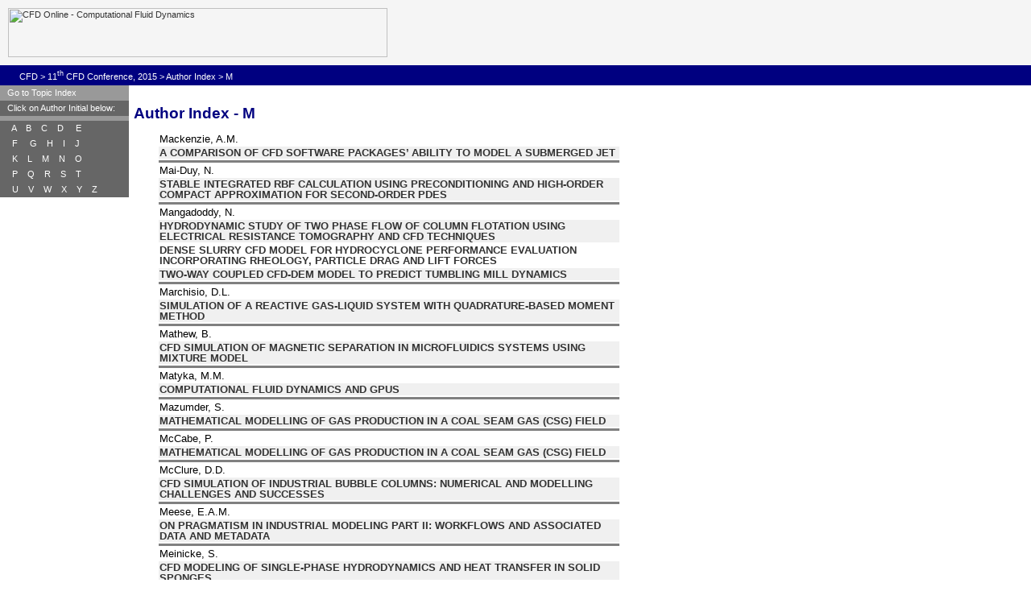

--- FILE ---
content_type: text/html
request_url: https://www.cfd.com.au/cfd_conf15/m.htm
body_size: 20594
content:
<html>

<head>
<meta http-equiv="Content-Type" content="text/html; charset=windows-1252">
<meta http-equiv="Content-Language" content="en-us">
<meta name="description" content="Online resources and information for Computational Fluid Dynamics, or CFD.">
<meta name="keywords" content="cfd 2015, cfd conference, cfd proceedings, computational fluid dynamics, cfd resources, cfd links">
<title>CFD in the Minerals and Process Industries 2015</title>
<link rel="stylesheet" type="text/css" href="styles/style.css">
<style type="text/css">
.style1 {
				color: #FFFFFF;
}
</style>
</head>

<body topmargin="0" leftmargin="0">

<table border="0" cellpadding="0" cellspacing="0" width="100%">
  <tr><td>
  <table border="0" cellpadding="4" cellspacing="0" width="100%">
	<tr><td bgcolor="#F5F5F5">
		<p style="margin-left: 6; margin-top: 6; margin-bottom: 6"><a href="https://www.cfd.com.au"><img border="0" src="images/cfdonline.gif" alt="CFD Online - Computational Fluid Dynamics" width="471" height="61"></a></p>
	</td></tr>
	<tr><td bgcolor="#000080">
  		<p style="margin-left: 6">
  		<a href="../index.html"><img border="0" src="images/home_top.gif" width="11" height="10">
  		<font color="#FFFFFF"> CFD </font></a>
  		<font color="#FFFFFF">&gt;</font> <a href="index.html"><font color="#FFFFFF">11<sup>th</sup> CFD Conference, 2015</font></a> 
  		<font color="#FFFFFF">&gt;</font> <a href="indexa.html"><font color="#FFFFFF"> Author Index</font></a>
  		<font color="#FFFFFF">&gt; </font><span class="style1">M</span>
	</td></tr>
  </table>
  </td></tr>
</table>

<table border="0" cellpadding="0" cellspacing="0" width="100%"><tr><td valign="top" width="1%">
  <div align="left">
  <table border="0" cellpadding="3" cellspacing="0" width="160" bgcolor="#999999" bordercolorlight="#CC0000" bordercolordark="#800000">
	<tr><td>
    	<p style="margin-left: 6"><a href="index.html"><font color="#FFFFFF">Go to Topic Index</font></a>
    </td></tr>
	<tr><td bgcolor="#666666">
    	<p style="margin-left: 6"><font color="#FFFFFF">Click on Author Initial below:</font>
    </td></tr>
    <tr><td>
    	<p style="margin-left: 6">
    </td></tr>
	<tr><td bgcolor="#666666">
    	<p style="margin-left: 6"><a href="a.htm"><font color="#FFFFFF">&nbsp; A &nbsp;</font></a>&nbsp;<a href="b.htm"><font color="#FFFFFF">&nbsp;B&nbsp;</font></a>&nbsp;<a href="c.htm"><font color="#FFFFFF">&nbsp; C&nbsp;</font></a>&nbsp;<a href="d.htm"><font color="#FFFFFF">&nbsp; D&nbsp;</font></a>&nbsp;<a href="e.htm"><font color="#FFFFFF">
    	&nbsp; E&nbsp;</font></a>
    </td></tr>
    <tr><td bgcolor="#666666">
    	<p style="margin-left: 6"><a href="f.htm"><font color="#FFFFFF">&nbsp; F&nbsp;</font></a>&nbsp;<a href="g.htm">
    	<font color="#FFFFFF">&nbsp; G&nbsp;</font></a>&nbsp;<a href="h.htm"><font color="#FFFFFF">&nbsp; H&nbsp;</font></a>&nbsp;<a href="i.htm"><font color="#FFFFFF">&nbsp; I&nbsp;</font></a>&nbsp;<a href="j.htm"><font color="#FFFFFF">&nbsp; J&nbsp;</font></a>
    </td></tr>
	<tr><td bgcolor="#666666">
    	<p style="margin-left: 6"><a href="k.htm"><font color="#FFFFFF">&nbsp; K&nbsp;</font></a>&nbsp;<a href="l.htm"><font color="#FFFFFF">&nbsp; L&nbsp;</font></a>&nbsp;<a href="m.htm"><font color="#FFFFFF">&nbsp; M&nbsp;</font></a>&nbsp;<a href="n.htm"><font color="#FFFFFF">&nbsp; N&nbsp;</font></a>&nbsp;<a href="o.htm"><font color="#FFFFFF">&nbsp; O&nbsp;</font></a>
    </td></tr>
	<tr><td bgcolor="#666666">
    	<p style="margin-left: 6"><a href="p.htm"><font color="#FFFFFF">&nbsp; P&nbsp;</font></a>&nbsp;<a href="q.htm"><font color="#FFFFFF">&nbsp; Q&nbsp;</font></a>&nbsp;<a href="r.htm"><font color="#FFFFFF">&nbsp; R&nbsp;</font></a>&nbsp;<a href="s.htm"><font color="#FFFFFF">&nbsp; S&nbsp;</font></a>&nbsp;<a href="t.htm"><font color="#FFFFFF">&nbsp; T&nbsp;</font></a>
    </td></tr>
	<tr><td bgcolor="#666666">
    	<p style="margin-left: 6"><a href="u.htm"><font color="#FFFFFF">&nbsp; U&nbsp;</font></a>&nbsp;<a href="v.htm"><font color="#FFFFFF">&nbsp; V&nbsp;</font></a>&nbsp;<a href="w.htm"><font color="#FFFFFF">&nbsp; W&nbsp;</font></a>&nbsp;<a href="x.htm"><font color="#FFFFFF">&nbsp; X&nbsp;</font></a>&nbsp;<a href="y.htm"><font color="#FFFFFF">&nbsp; Y&nbsp;</font></a>&nbsp;<a href="z.htm"><font color="#FFFFFF">&nbsp; Z&nbsp;</font></a>
    </td></tr>
  </table>
  </div>

</td>
<td valign="top" width="6"></td> <!-- Blank column between menu and main text -->
<td valign="top">
<!-- Start Main table -->
<br>
<h2>Author Index - M</h2>

<table>

	<tr><td rowspan="3"		 width="25" valign="top" align="right"></td><td colspan="2" width="570" valign="top"><font size="-1" face="arial">	Mackenzie, A.M.</font></td></tr>	<tr><td width="570" bgcolor="#F0F0F0" valign="top"><font face="arial" color="black" size="-1" ><B><a href=	"PDFs/152MAC.pdf"	>	A COMPARISON OF CFD SOFTWARE PACKAGES’ ABILITY TO MODEL A SUBMERGED JET	</a></B></font></td>	</tr><tr><td bgcolor="#808080" height="1" > <img alt=" " border="0" height="1" hspace="0" src="images/shim.gif" width="1" vspace="0" > </td>	</tr>								
	<tr><td rowspan="3"		 width="25" valign="top" align="right"></td><td colspan="2" width="570" valign="top"><font size="-1" face="arial">	Mai-Duy, N.</font></td></tr>	<tr><td width="570" bgcolor="#F0F0F0" valign="top"><font face="arial" color="black" size="-1" ><B><a href=	"PDFs/066TIE.pdf"	>	STABLE INTEGRATED RBF CALCULATION USING PRECONDITIONING AND HIGH-ORDER COMPACT APPROXIMATION FOR SECOND-ORDER PDES	</a></B></font></td>	</tr><tr><td bgcolor="#808080" height="1" > <img alt=" " border="0" height="1" hspace="0" src="images/shim.gif" width="1" vspace="0" > </td>	</tr>								
	<tr><td rowspan="5"		 width="25" valign="top" align="right"></td><td colspan="2" width="570" valign="top"><font size="-1" face="arial">	Mangadoddy, N.</font></td></tr>	<tr><td width="570" bgcolor="#F0F0F0" valign="top"><font face="arial" color="black" size="-1" ><B><a href=	"PDFs/092VAD.pdf"	>	HYDRODYNAMIC STUDY OF TWO PHASE FLOW OF COLUMN FLOTATION USING ELECTRICAL RESISTANCE TOMOGRAPHY AND CFD TECHNIQUES	</a></B></font></td>	 	</tr>								
					<tr><td width="570" bgcolor="#FFFFFF" valign="top"><font face="arial" color="black" size="-1" ><B><a href=	"PDFs/086VAK.pdf"	>	DENSE SLURRY CFD MODEL FOR HYDROCYCLONE PERFORMANCE EVALUATION INCORPORATING RHEOLOGY, PARTICLE DRAG AND LIFT FORCES	</a></B></font></td>	 	</tr>								
					<tr><td width="570" bgcolor="#F0F0F0" valign="top"><font face="arial" color="black" size="-1" ><B><a href=	"PDFs/077MAY.pdf"	>	TWO-WAY COUPLED CFD-DEM MODEL TO PREDICT TUMBLING MILL DYNAMICS	</a></B></font></td>	</tr><tr><td bgcolor="#808080" height="1" > <img alt=" " border="0" height="1" hspace="0" src="images/shim.gif" width="1" vspace="0" > </td>	</tr>								
	<tr><td rowspan="3"		 width="25" valign="top" align="right"></td><td colspan="2" width="570" valign="top"><font size="-1" face="arial">	Marchisio, D.L.</font></td></tr>	<tr><td width="570" bgcolor="#F0F0F0" valign="top"><font face="arial" color="black" size="-1" ><B><a href=	"PDFs/048BUF.pdf"	>	SIMULATION OF A REACTIVE GAS-LIQUID SYSTEM WITH QUADRATURE-BASED MOMENT METHOD	</a></B></font></td>	</tr><tr><td bgcolor="#808080" height="1" > <img alt=" " border="0" height="1" hspace="0" src="images/shim.gif" width="1" vspace="0" > </td>	</tr>								
	<tr><td rowspan="3"		 width="25" valign="top" align="right"></td><td colspan="2" width="570" valign="top"><font size="-1" face="arial">	Mathew, B.</font></td></tr>	<tr><td width="570" bgcolor="#F0F0F0" valign="top"><font face="arial" color="black" size="-1" ><B><a href=	"PDFs/170KHA.pdf"	>	CFD SIMULATION OF MAGNETIC SEPARATION IN MICROFLUIDICS SYSTEMS USING MIXTURE MODEL 	</a></B></font></td>	</tr><tr><td bgcolor="#808080" height="1" > <img alt=" " border="0" height="1" hspace="0" src="images/shim.gif" width="1" vspace="0" > </td>	</tr>								
	<tr><td rowspan="3"		 width="25" valign="top" align="right"></td><td colspan="2" width="570" valign="top"><font size="-1" face="arial">	Matyka, M.M.</font></td></tr>	<tr><td width="570" bgcolor="#F0F0F0" valign="top"><font face="arial" color="black" size="-1" ><B><a href=	"PDFs/149BED.pdf"	>	COMPUTATIONAL FLUID DYNAMICS AND GPUS	</a></B></font></td>	</tr><tr><td bgcolor="#808080" height="1" > <img alt=" " border="0" height="1" hspace="0" src="images/shim.gif" width="1" vspace="0" > </td>	</tr>								
	<tr><td rowspan="3"		 width="25" valign="top" align="right"></td><td colspan="2" width="570" valign="top"><font size="-1" face="arial">	Mazumder, S.</font></td></tr>	<tr><td width="570" bgcolor="#F0F0F0" valign="top"><font face="arial" color="black" size="-1" ><B><a href=	"PDFs/151PSA.pdf"	>	MATHEMATICAL MODELLING OF GAS PRODUCTION IN A COAL SEAM GAS (CSG) FIELD	</a></B></font></td>	</tr><tr><td bgcolor="#808080" height="1" > <img alt=" " border="0" height="1" hspace="0" src="images/shim.gif" width="1" vspace="0" > </td>	</tr>								
	<tr><td rowspan="3"		 width="25" valign="top" align="right"></td><td colspan="2" width="570" valign="top"><font size="-1" face="arial">	McCabe, P.</font></td></tr>	<tr><td width="570" bgcolor="#F0F0F0" valign="top"><font face="arial" color="black" size="-1" ><B><a href=	"PDFs/151PSA.pdf"	>	MATHEMATICAL MODELLING OF GAS PRODUCTION IN A COAL SEAM GAS (CSG) FIELD	</a></B></font></td>	</tr><tr><td bgcolor="#808080" height="1" > <img alt=" " border="0" height="1" hspace="0" src="images/shim.gif" width="1" vspace="0" > </td>	</tr>								
	<tr><td rowspan="3"		 width="25" valign="top" align="right"></td><td colspan="2" width="570" valign="top"><font size="-1" face="arial">	McClure, D.D.</font></td></tr>	<tr><td width="570" bgcolor="#F0F0F0" valign="top"><font face="arial" color="black" size="-1" ><B><a href=	"PDFs/102FLE.pdf"	>	CFD SIMULATION OF INDUSTRIAL BUBBLE COLUMNS: NUMERICAL AND MODELLING CHALLENGES AND SUCCESSES	</a></B></font></td>	</tr><tr><td bgcolor="#808080" height="1" > <img alt=" " border="0" height="1" hspace="0" src="images/shim.gif" width="1" vspace="0" > </td>	</tr>								
	<tr><td rowspan="3"		 width="25" valign="top" align="right"></td><td colspan="2" width="570" valign="top"><font size="-1" face="arial">	Meese, E.A.M.</font></td></tr>	<tr><td width="570" bgcolor="#F0F0F0" valign="top"><font face="arial" color="black" size="-1" ><B><a href=	"PDFs/032JOH.pdf"	>	ON PRAGMATISM IN INDUSTRIAL MODELING PART II: WORKFLOWS AND ASSOCIATED DATA AND METADATA
	</a></B></font></td>	</tr><tr><td bgcolor="#808080" height="1" > <img alt=" " border="0" height="1" hspace="0" src="images/shim.gif" width="1" vspace="0" > </td>	</tr>								
	<tr><td rowspan="3"		 width="25" valign="top" align="right"></td><td colspan="2" width="570" valign="top"><font size="-1" face="arial">	Meinicke, S.</font></td></tr>	<tr><td width="570" bgcolor="#F0F0F0" valign="top"><font face="arial" color="black" size="-1" ><B><a href=	"PDFs/052MEI.pdf"	>	CFD MODELING OF SINGLE-PHASE HYDRODYNAMICS AND HEAT TRANSFER IN SOLID SPONGES	</a></B></font></td>	</tr><tr><td bgcolor="#808080" height="1" > <img alt=" " border="0" height="1" hspace="0" src="images/shim.gif" width="1" vspace="0" > </td>	</tr>								
	<tr><td rowspan="3"		 width="25" valign="top" align="right"></td><td colspan="2" width="570" valign="top"><font size="-1" face="arial">	Metzger, L.</font></td></tr>	<tr><td width="570" bgcolor="#F0F0F0" valign="top"><font face="arial" color="black" size="-1" ><B><a href=	"PDFs/027MET.pdf"	>	THE IINFLUENCE OF MIXING ON FAST PRECIPITATION PROCESSES - A COUPLED CFD-PBE APPROACH USING THE DIRECT QUADRATURE METHOD OF MOMENTS (DQMOM)	</a></B></font></td>	</tr><tr><td bgcolor="#808080" height="1" > <img alt=" " border="0" height="1" hspace="0" src="images/shim.gif" width="1" vspace="0" > </td>	</tr>								
	<tr><td rowspan="3"		 width="25" valign="top" align="right"></td><td colspan="2" width="570" valign="top"><font size="-1" face="arial">	Millar, G.M.</font></td></tr>	<tr><td width="570" bgcolor="#F0F0F0" valign="top"><font face="arial" color="black" size="-1" ><B><a href=	"PDFs/126KEN.pdf"	>	CFD FLUID FLOW MODELLING IN AMD LIME NEUTRALISATION TANKS:  IDENTIFYING THE FLOW CHARACTERISTICS THAT FACILITATE SCALE FORMATION	</a></B></font></td>	</tr><tr><td bgcolor="#808080" height="1" > <img alt=" " border="0" height="1" hspace="0" src="images/shim.gif" width="1" vspace="0" > </td>	</tr>								
	<tr><td rowspan="3"		 width="25" valign="top" align="right"></td><td colspan="2" width="570" valign="top"><font size="-1" face="arial">	Mishra, B.K.</font></td></tr>	<tr><td width="570" bgcolor="#F0F0F0" valign="top"><font face="arial" color="black" size="-1" ><B><a href=	"PDFs/143DAS.pdf"	>	PRELIMINARY CFD STUDIES OF A CONTINUOUS INDUSTRIAL SCALE FLUIDIZED BED ROASTER	</a></B></font></td>	</tr><tr><td bgcolor="#808080" height="1" > <img alt=" " border="0" height="1" hspace="0" src="images/shim.gif" width="1" vspace="0" > </td>	</tr>								
	<tr><td rowspan="3"		 width="25" valign="top" align="right"></td><td colspan="2" width="570" valign="top"><font size="-1" face="arial">	Mishra, I.M.</font></td></tr>	<tr><td width="570" bgcolor="#F0F0F0" valign="top"><font face="arial" color="black" size="-1" ><B><a href=	"PDFs/014KUN.pdf"	>	NUMERICAL MODELING AND SIMULATION OF TURBULENT FLOW OF NEWTONIAN FLUIDS THROUGH POROUS MEDIA USING RANS AND LES APPROACH	</a></B></font></td>	</tr><tr><td bgcolor="#808080" height="1" > <img alt=" " border="0" height="1" hspace="0" src="images/shim.gif" width="1" vspace="0" > </td>	</tr>								
	<tr><td rowspan="3"		 width="25" valign="top" align="right"></td><td colspan="2" width="570" valign="top"><font size="-1" face="arial">	Mitra, S.</font></td></tr>	<tr><td width="570" bgcolor="#F0F0F0" valign="top"><font face="arial" color="black" size="-1" ><B><a href=	"PDFs/041KHA.pdf"	>	BED EXPANSION BEHAVIOUR IN A BINARY SOLID-LIQUID FLUIDISED BED WITH DIFFERENT INITIAL SOLID LOADING- CFD SIMULATION AND VALIDATION	</a></B></font></td>	</tr><tr><td bgcolor="#808080" height="1" > <img alt=" " border="0" height="1" hspace="0" src="images/shim.gif" width="1" vspace="0" > </td>	</tr>								
	<tr><td rowspan="3"		 width="25" valign="top" align="right"></td><td colspan="2" width="570" valign="top"><font size="-1" face="arial">	Moghtaderi, B.</font></td></tr>	<tr><td width="570" bgcolor="#F0F0F0" valign="top"><font face="arial" color="black" size="-1" ><B><a href=	"PDFs/041KHA.pdf"	>	BED EXPANSION BEHAVIOUR IN A BINARY SOLID-LIQUID FLUIDISED BED WITH DIFFERENT INITIAL SOLID LOADING- CFD SIMULATION AND VALIDATION	</a></B></font></td>	</tr><tr><td bgcolor="#808080" height="1" > <img alt=" " border="0" height="1" hspace="0" src="images/shim.gif" width="1" vspace="0" > </td>	</tr>								
	<tr><td rowspan="3"		 width="25" valign="top" align="right"></td><td colspan="2" width="570" valign="top"><font size="-1" face="arial">	Mohan, L.S.</font></td></tr>	<tr><td width="570" bgcolor="#F0F0F0" valign="top"><font face="arial" color="black" size="-1" ><B><a href=	"PDFs/157MOH.pdf"	>	MODELING MIXED FLOW REGIMES AND REGIME TRANSITIONS IN GAS-LIQUID SYSTEMS	</a></B></font></td>	</tr><tr><td bgcolor="#808080" height="1" > <img alt=" " border="0" height="1" hspace="0" src="images/shim.gif" width="1" vspace="0" > </td>	</tr>								
	<tr><td rowspan="3"		 width="25" valign="top" align="right"></td><td colspan="2" width="570" valign="top"><font size="-1" face="arial">	Mohanarangam, K.</font></td></tr>	<tr><td width="570" bgcolor="#F0F0F0" valign="top"><font face="arial" color="black" size="-1" ><B><a href=	"PDFs/130MOH.pdf"	>	EXPERIMENTAL AND NUMERICAL INVESTIGATION OF TURBULENT MIXING FIELDS BEHIND BLUFF BODY JETS	</a></B></font></td>	</tr><tr><td bgcolor="#808080" height="1" > <img alt=" " border="0" height="1" hspace="0" src="images/shim.gif" width="1" vspace="0" > </td>	</tr>								
	<tr><td rowspan="3"		 width="25" valign="top" align="right"></td><td colspan="2" width="570" valign="top"><font size="-1" face="arial">	Mohanty, S.</font></td></tr>	<tr><td width="570" bgcolor="#F0F0F0" valign="top"><font face="arial" color="black" size="-1" ><B><a href=	"PDFs/143DAS.pdf"	>	PRELIMINARY CFD STUDIES OF A CONTINUOUS INDUSTRIAL SCALE FLUIDIZED BED ROASTER	</a></B></font></td>	</tr><tr><td bgcolor="#808080" height="1" > <img alt=" " border="0" height="1" hspace="0" src="images/shim.gif" width="1" vspace="0" > </td>	</tr>								
	<tr><td rowspan="3"		 width="25" valign="top" align="right"></td><td colspan="2" width="570" valign="top"><font size="-1" face="arial">	Morand, H.</font></td></tr>	<tr><td width="570" bgcolor="#F0F0F0" valign="top"><font face="arial" color="black" size="-1" ><B><a href=	"PDFs/037WON.pdf"	>	FLEXIBLE PIPE EROSION MODELLING	</a></B></font></td>	</tr><tr><td bgcolor="#808080" height="1" > <img alt=" " border="0" height="1" hspace="0" src="images/shim.gif" width="1" vspace="0" > </td>	</tr>								
	<tr><td rowspan="3"		 width="25" valign="top" align="right"></td><td colspan="2" width="570" valign="top"><font size="-1" face="arial">	Moroney, T.</font></td></tr>	<tr><td width="570" bgcolor="#F0F0F0" valign="top"><font face="arial" color="black" size="-1" ><B><a href=	"PDFs/151PSA.pdf"	>	MATHEMATICAL MODELLING OF GAS PRODUCTION IN A COAL SEAM GAS (CSG) FIELD	</a></B></font></td>	</tr><tr><td bgcolor="#808080" height="1" > <img alt=" " border="0" height="1" hspace="0" src="images/shim.gif" width="1" vspace="0" > </td>	</tr>								
	<tr><td rowspan="3"		 width="25" valign="top" align="right"></td><td colspan="2" width="570" valign="top"><font size="-1" face="arial">	Mossad, R.</font></td></tr>	<tr><td width="570" bgcolor="#F0F0F0" valign="top"><font face="arial" color="black" size="-1" ><B><a href=	"PDFs/056MOS.pdf"	>	NUMERICAL MODELLING OF THE VELOCITY FIELD OF A PLANE JET FLOW AT MODERATE JET EXIT REYNOLDS NUMBERS	</a></B></font></td>	</tr><tr><td bgcolor="#808080" height="1" > <img alt=" " border="0" height="1" hspace="0" src="images/shim.gif" width="1" vspace="0" > </td>	</tr>								
	<tr><td rowspan="3"		 width="25" valign="top" align="right"></td><td colspan="2" width="570" valign="top"><font size="-1" face="arial">	Mueller, T.M.M.</font></td></tr>	<tr><td width="570" bgcolor="#F0F0F0" valign="top"><font face="arial" color="black" size="-1" ><B><a href=	"PDFs/148AHM.pdf"	>	DIGITAL ROCKS SIMULATION OF SEISMIC ATTENUATION CAUSED BY WAVE INDUCED FLUID FLOW	</a></B></font></td>	</tr><tr><td bgcolor="#808080" height="1" > <img alt=" " border="0" height="1" hspace="0" src="images/shim.gif" width="1" vspace="0" > </td>	</tr>								
	<tr><td rowspan="3"		 width="25" valign="top" align="right"></td><td colspan="2" width="570" valign="top"><font size="-1" face="arial">	Müller, B.M.</font></td></tr>	<tr><td width="570" bgcolor="#F0F0F0" valign="top"><font face="arial" color="black" size="-1" ><B><a href=	"PDFs/017PRE.pdf"	>	BOUNDARY AND SOURCE TERM TREATMENT IN THE LARGE TIME STEP METHOD FOR A COMMON TWO-FLUID MODEL	</a></B></font></td>	</tr><tr><td bgcolor="#808080" height="1" > <img alt=" " border="0" height="1" hspace="0" src="images/shim.gif" width="1" vspace="0" > </td>	</tr>								
	<tr><td rowspan="3"		 width="25" valign="top" align="right"></td><td colspan="2" width="570" valign="top"><font size="-1" face="arial">	Murphy, A.B.</font></td></tr>	<tr><td width="570" bgcolor="#F0F0F0" valign="top"><font face="arial" color="black" size="-1" ><B><a href=	"PDFs/070MUR.pdf"	>	A DESKTOP COMPUTER MODEL OF ARC WELDING USING A CFD APPROACH	</a></B></font></td>	</tr><tr><td bgcolor="#808080" height="1" > <img alt=" " border="0" height="1" hspace="0" src="images/shim.gif" width="1" vspace="0" > </td>	</tr>								
	<tr><td rowspan="3"		 width="25" valign="top" align="right"></td><td colspan="2" width="570" valign="top"><font size="-1" face="arial">	Musser, J.M.</font></td></tr>	<tr><td width="570" bgcolor="#F0F0F0" valign="top"><font face="arial" color="black" size="-1" ><B><a href=	"PDFs/050ROG.pdf"	>	THE NETL MFIX SUITE OF MULTIPHASE FLOW MODELS: APPLICATIONS TO FOSSIL ENERGY TECHNOLOGIES	</a></B></font></td>	</tr><tr><td bgcolor="#808080" height="1" > <img alt=" " border="0" height="1" hspace="0" src="images/shim.gif" width="1" vspace="0" > </td>	</tr>								



</table>


<!-- End main table -->
</td></tr>

</table>  


<table border="0" cellpadding="0" cellspacing="0" width="100%">

<tr><td>

<p style="margin-top: 0; margin-bottom: 6" align="center"><font size="1" face="Arial Narrow">
Copyright &copy; 1997-2025 CSIRO Australia, All Rights Reserved</font></p>

</td></tr></table>

</body>

</html>


--- FILE ---
content_type: text/css
request_url: https://www.cfd.com.au/cfd_conf15/styles/style.css
body_size: 2941
content:
a:link       { color: rgb(51, 51, 51); text-decoration: none }
a:active     { color: rgb(0, 0, 128); text-decoration: none }
a:visited    { color: rgb(0, 0, 0); text-decoration: none }
a:hover      { color: #000000; text-decoration: underline }
body         { background-color: rgb(255, 255, 255); color: rgb(0, 0, 0) }
table        { table-border-color-light: rgb(102, 102, 102); table-border-color-dark: 
               rgb(51, 51, 51) }
h1           { vertical-align: none; font-size: 16pt; font-family: Verdana, Arial, Helvetica; 
               text-align: none; font-weight: bold }
h2           { font-size: 14pt; vertical-align: none; text-align: none; color: #000080; 
               font-family: Verdana, Arial, Helvetica; font-weight: bold }
h3           { font-family: Verdana, Arial, Helvetica; text-align: none; font-size: 10pt; 
               vertical-align: none; color: #800000; font-weight: bold }
h4           { font-weight: normal; font-size: 12pt; text-align: none; font-family: 
               Verdana, Arial, Helvetica; vertical-align: none; font-style: 
               normal }
h5           { text-align: none; vertical-align: none; font-family: Verdana, Arial, Helvetica; 
               font-size: 8pt; font-weight: bold }
h6           { text-align: none; vertical-align: none; font-family: Verdana, Arial, Helvetica; 
               font-size: 8pt; font-weight: normal }
               

<!-- Body Styles -->
.tdlink			{font-family: Verdana, Arial, Helvetica;
				font-size: 8pt;
				line-height: 10pt;
				font-weight: bold;
				color: #000000;
				text-decoration: none}

.tdlink:hover		{font-family: Verdana, Arial, Helvetica;
				font-size: 8pt;
				line-height: 10pt;
				font-weight: bold;
				color: #000000;
				text-decoration: underline}

td			{font-family: Verdana, Arial, Helvetica;
				font-size: 8pt;
				font-weight: normal;
				color: #000000;
				line-height: 10pt;
				text-decoration: normal}
<!-- Table styles -->
.tablehead2	{  font-family: Verdana, Arial, Helvetica;
				font-size: 10pt;
				font-style: normal;
				font-weight: bold;
				color: #000000;
				text-decoration: normal}

.bodytext		{  font-family: Verdana, Arial, Helvetica;
				font-size: 8pt;
				font-style: normal;
				font-weight: normal;
				line-height: 10pt;
				color: #000000;
				text-decoration: normal}

.footer		{  font-family: Verdana, Arial, Helvetica;
				font-size: 9pt;
				font-style: normal;
				font-weight: normal;
				line-height: 11pt;
				color: #003399;
				text-decoration: normal}

.head1C		{  font-family: Verdana, Arial, Helvetica;
				font-size: 18pt;
				font-style: normal;
				font-weight: bold;
				color: #FF9900;
				text-decoration: normal}

.head2C		{  font-family: Verdana, Arial, Helvetica;
				font-size: 14pt;
				font-style: normal;
				font-weight: bold;
				color: #003399;
				text-decoration: normal}